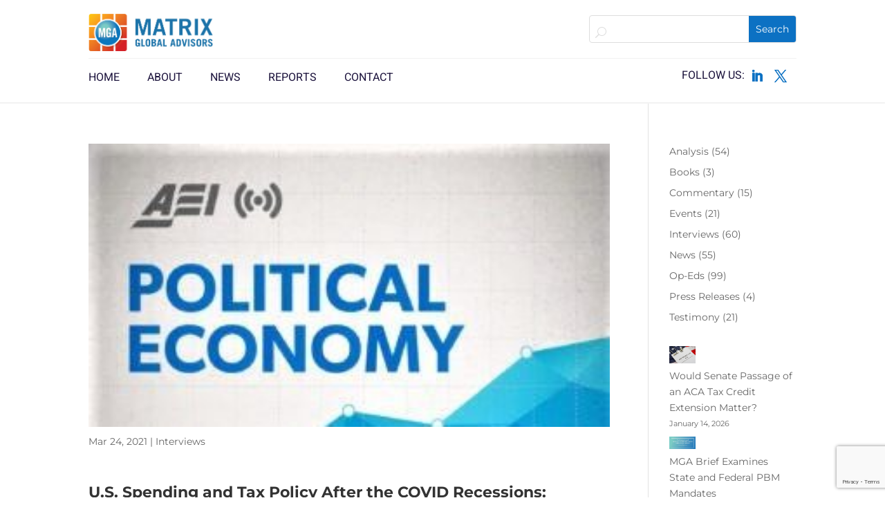

--- FILE ---
content_type: text/html; charset=utf-8
request_url: https://www.google.com/recaptcha/api2/anchor?ar=1&k=6LdDN6MfAAAAAAgDy5Z3kjZUS80fw16bBaSe_-0L&co=aHR0cHM6Ly9nZXRtZ2EuY29tOjQ0Mw..&hl=en&v=PoyoqOPhxBO7pBk68S4YbpHZ&size=invisible&anchor-ms=20000&execute-ms=30000&cb=22we91ct8h9v
body_size: 48875
content:
<!DOCTYPE HTML><html dir="ltr" lang="en"><head><meta http-equiv="Content-Type" content="text/html; charset=UTF-8">
<meta http-equiv="X-UA-Compatible" content="IE=edge">
<title>reCAPTCHA</title>
<style type="text/css">
/* cyrillic-ext */
@font-face {
  font-family: 'Roboto';
  font-style: normal;
  font-weight: 400;
  font-stretch: 100%;
  src: url(//fonts.gstatic.com/s/roboto/v48/KFO7CnqEu92Fr1ME7kSn66aGLdTylUAMa3GUBHMdazTgWw.woff2) format('woff2');
  unicode-range: U+0460-052F, U+1C80-1C8A, U+20B4, U+2DE0-2DFF, U+A640-A69F, U+FE2E-FE2F;
}
/* cyrillic */
@font-face {
  font-family: 'Roboto';
  font-style: normal;
  font-weight: 400;
  font-stretch: 100%;
  src: url(//fonts.gstatic.com/s/roboto/v48/KFO7CnqEu92Fr1ME7kSn66aGLdTylUAMa3iUBHMdazTgWw.woff2) format('woff2');
  unicode-range: U+0301, U+0400-045F, U+0490-0491, U+04B0-04B1, U+2116;
}
/* greek-ext */
@font-face {
  font-family: 'Roboto';
  font-style: normal;
  font-weight: 400;
  font-stretch: 100%;
  src: url(//fonts.gstatic.com/s/roboto/v48/KFO7CnqEu92Fr1ME7kSn66aGLdTylUAMa3CUBHMdazTgWw.woff2) format('woff2');
  unicode-range: U+1F00-1FFF;
}
/* greek */
@font-face {
  font-family: 'Roboto';
  font-style: normal;
  font-weight: 400;
  font-stretch: 100%;
  src: url(//fonts.gstatic.com/s/roboto/v48/KFO7CnqEu92Fr1ME7kSn66aGLdTylUAMa3-UBHMdazTgWw.woff2) format('woff2');
  unicode-range: U+0370-0377, U+037A-037F, U+0384-038A, U+038C, U+038E-03A1, U+03A3-03FF;
}
/* math */
@font-face {
  font-family: 'Roboto';
  font-style: normal;
  font-weight: 400;
  font-stretch: 100%;
  src: url(//fonts.gstatic.com/s/roboto/v48/KFO7CnqEu92Fr1ME7kSn66aGLdTylUAMawCUBHMdazTgWw.woff2) format('woff2');
  unicode-range: U+0302-0303, U+0305, U+0307-0308, U+0310, U+0312, U+0315, U+031A, U+0326-0327, U+032C, U+032F-0330, U+0332-0333, U+0338, U+033A, U+0346, U+034D, U+0391-03A1, U+03A3-03A9, U+03B1-03C9, U+03D1, U+03D5-03D6, U+03F0-03F1, U+03F4-03F5, U+2016-2017, U+2034-2038, U+203C, U+2040, U+2043, U+2047, U+2050, U+2057, U+205F, U+2070-2071, U+2074-208E, U+2090-209C, U+20D0-20DC, U+20E1, U+20E5-20EF, U+2100-2112, U+2114-2115, U+2117-2121, U+2123-214F, U+2190, U+2192, U+2194-21AE, U+21B0-21E5, U+21F1-21F2, U+21F4-2211, U+2213-2214, U+2216-22FF, U+2308-230B, U+2310, U+2319, U+231C-2321, U+2336-237A, U+237C, U+2395, U+239B-23B7, U+23D0, U+23DC-23E1, U+2474-2475, U+25AF, U+25B3, U+25B7, U+25BD, U+25C1, U+25CA, U+25CC, U+25FB, U+266D-266F, U+27C0-27FF, U+2900-2AFF, U+2B0E-2B11, U+2B30-2B4C, U+2BFE, U+3030, U+FF5B, U+FF5D, U+1D400-1D7FF, U+1EE00-1EEFF;
}
/* symbols */
@font-face {
  font-family: 'Roboto';
  font-style: normal;
  font-weight: 400;
  font-stretch: 100%;
  src: url(//fonts.gstatic.com/s/roboto/v48/KFO7CnqEu92Fr1ME7kSn66aGLdTylUAMaxKUBHMdazTgWw.woff2) format('woff2');
  unicode-range: U+0001-000C, U+000E-001F, U+007F-009F, U+20DD-20E0, U+20E2-20E4, U+2150-218F, U+2190, U+2192, U+2194-2199, U+21AF, U+21E6-21F0, U+21F3, U+2218-2219, U+2299, U+22C4-22C6, U+2300-243F, U+2440-244A, U+2460-24FF, U+25A0-27BF, U+2800-28FF, U+2921-2922, U+2981, U+29BF, U+29EB, U+2B00-2BFF, U+4DC0-4DFF, U+FFF9-FFFB, U+10140-1018E, U+10190-1019C, U+101A0, U+101D0-101FD, U+102E0-102FB, U+10E60-10E7E, U+1D2C0-1D2D3, U+1D2E0-1D37F, U+1F000-1F0FF, U+1F100-1F1AD, U+1F1E6-1F1FF, U+1F30D-1F30F, U+1F315, U+1F31C, U+1F31E, U+1F320-1F32C, U+1F336, U+1F378, U+1F37D, U+1F382, U+1F393-1F39F, U+1F3A7-1F3A8, U+1F3AC-1F3AF, U+1F3C2, U+1F3C4-1F3C6, U+1F3CA-1F3CE, U+1F3D4-1F3E0, U+1F3ED, U+1F3F1-1F3F3, U+1F3F5-1F3F7, U+1F408, U+1F415, U+1F41F, U+1F426, U+1F43F, U+1F441-1F442, U+1F444, U+1F446-1F449, U+1F44C-1F44E, U+1F453, U+1F46A, U+1F47D, U+1F4A3, U+1F4B0, U+1F4B3, U+1F4B9, U+1F4BB, U+1F4BF, U+1F4C8-1F4CB, U+1F4D6, U+1F4DA, U+1F4DF, U+1F4E3-1F4E6, U+1F4EA-1F4ED, U+1F4F7, U+1F4F9-1F4FB, U+1F4FD-1F4FE, U+1F503, U+1F507-1F50B, U+1F50D, U+1F512-1F513, U+1F53E-1F54A, U+1F54F-1F5FA, U+1F610, U+1F650-1F67F, U+1F687, U+1F68D, U+1F691, U+1F694, U+1F698, U+1F6AD, U+1F6B2, U+1F6B9-1F6BA, U+1F6BC, U+1F6C6-1F6CF, U+1F6D3-1F6D7, U+1F6E0-1F6EA, U+1F6F0-1F6F3, U+1F6F7-1F6FC, U+1F700-1F7FF, U+1F800-1F80B, U+1F810-1F847, U+1F850-1F859, U+1F860-1F887, U+1F890-1F8AD, U+1F8B0-1F8BB, U+1F8C0-1F8C1, U+1F900-1F90B, U+1F93B, U+1F946, U+1F984, U+1F996, U+1F9E9, U+1FA00-1FA6F, U+1FA70-1FA7C, U+1FA80-1FA89, U+1FA8F-1FAC6, U+1FACE-1FADC, U+1FADF-1FAE9, U+1FAF0-1FAF8, U+1FB00-1FBFF;
}
/* vietnamese */
@font-face {
  font-family: 'Roboto';
  font-style: normal;
  font-weight: 400;
  font-stretch: 100%;
  src: url(//fonts.gstatic.com/s/roboto/v48/KFO7CnqEu92Fr1ME7kSn66aGLdTylUAMa3OUBHMdazTgWw.woff2) format('woff2');
  unicode-range: U+0102-0103, U+0110-0111, U+0128-0129, U+0168-0169, U+01A0-01A1, U+01AF-01B0, U+0300-0301, U+0303-0304, U+0308-0309, U+0323, U+0329, U+1EA0-1EF9, U+20AB;
}
/* latin-ext */
@font-face {
  font-family: 'Roboto';
  font-style: normal;
  font-weight: 400;
  font-stretch: 100%;
  src: url(//fonts.gstatic.com/s/roboto/v48/KFO7CnqEu92Fr1ME7kSn66aGLdTylUAMa3KUBHMdazTgWw.woff2) format('woff2');
  unicode-range: U+0100-02BA, U+02BD-02C5, U+02C7-02CC, U+02CE-02D7, U+02DD-02FF, U+0304, U+0308, U+0329, U+1D00-1DBF, U+1E00-1E9F, U+1EF2-1EFF, U+2020, U+20A0-20AB, U+20AD-20C0, U+2113, U+2C60-2C7F, U+A720-A7FF;
}
/* latin */
@font-face {
  font-family: 'Roboto';
  font-style: normal;
  font-weight: 400;
  font-stretch: 100%;
  src: url(//fonts.gstatic.com/s/roboto/v48/KFO7CnqEu92Fr1ME7kSn66aGLdTylUAMa3yUBHMdazQ.woff2) format('woff2');
  unicode-range: U+0000-00FF, U+0131, U+0152-0153, U+02BB-02BC, U+02C6, U+02DA, U+02DC, U+0304, U+0308, U+0329, U+2000-206F, U+20AC, U+2122, U+2191, U+2193, U+2212, U+2215, U+FEFF, U+FFFD;
}
/* cyrillic-ext */
@font-face {
  font-family: 'Roboto';
  font-style: normal;
  font-weight: 500;
  font-stretch: 100%;
  src: url(//fonts.gstatic.com/s/roboto/v48/KFO7CnqEu92Fr1ME7kSn66aGLdTylUAMa3GUBHMdazTgWw.woff2) format('woff2');
  unicode-range: U+0460-052F, U+1C80-1C8A, U+20B4, U+2DE0-2DFF, U+A640-A69F, U+FE2E-FE2F;
}
/* cyrillic */
@font-face {
  font-family: 'Roboto';
  font-style: normal;
  font-weight: 500;
  font-stretch: 100%;
  src: url(//fonts.gstatic.com/s/roboto/v48/KFO7CnqEu92Fr1ME7kSn66aGLdTylUAMa3iUBHMdazTgWw.woff2) format('woff2');
  unicode-range: U+0301, U+0400-045F, U+0490-0491, U+04B0-04B1, U+2116;
}
/* greek-ext */
@font-face {
  font-family: 'Roboto';
  font-style: normal;
  font-weight: 500;
  font-stretch: 100%;
  src: url(//fonts.gstatic.com/s/roboto/v48/KFO7CnqEu92Fr1ME7kSn66aGLdTylUAMa3CUBHMdazTgWw.woff2) format('woff2');
  unicode-range: U+1F00-1FFF;
}
/* greek */
@font-face {
  font-family: 'Roboto';
  font-style: normal;
  font-weight: 500;
  font-stretch: 100%;
  src: url(//fonts.gstatic.com/s/roboto/v48/KFO7CnqEu92Fr1ME7kSn66aGLdTylUAMa3-UBHMdazTgWw.woff2) format('woff2');
  unicode-range: U+0370-0377, U+037A-037F, U+0384-038A, U+038C, U+038E-03A1, U+03A3-03FF;
}
/* math */
@font-face {
  font-family: 'Roboto';
  font-style: normal;
  font-weight: 500;
  font-stretch: 100%;
  src: url(//fonts.gstatic.com/s/roboto/v48/KFO7CnqEu92Fr1ME7kSn66aGLdTylUAMawCUBHMdazTgWw.woff2) format('woff2');
  unicode-range: U+0302-0303, U+0305, U+0307-0308, U+0310, U+0312, U+0315, U+031A, U+0326-0327, U+032C, U+032F-0330, U+0332-0333, U+0338, U+033A, U+0346, U+034D, U+0391-03A1, U+03A3-03A9, U+03B1-03C9, U+03D1, U+03D5-03D6, U+03F0-03F1, U+03F4-03F5, U+2016-2017, U+2034-2038, U+203C, U+2040, U+2043, U+2047, U+2050, U+2057, U+205F, U+2070-2071, U+2074-208E, U+2090-209C, U+20D0-20DC, U+20E1, U+20E5-20EF, U+2100-2112, U+2114-2115, U+2117-2121, U+2123-214F, U+2190, U+2192, U+2194-21AE, U+21B0-21E5, U+21F1-21F2, U+21F4-2211, U+2213-2214, U+2216-22FF, U+2308-230B, U+2310, U+2319, U+231C-2321, U+2336-237A, U+237C, U+2395, U+239B-23B7, U+23D0, U+23DC-23E1, U+2474-2475, U+25AF, U+25B3, U+25B7, U+25BD, U+25C1, U+25CA, U+25CC, U+25FB, U+266D-266F, U+27C0-27FF, U+2900-2AFF, U+2B0E-2B11, U+2B30-2B4C, U+2BFE, U+3030, U+FF5B, U+FF5D, U+1D400-1D7FF, U+1EE00-1EEFF;
}
/* symbols */
@font-face {
  font-family: 'Roboto';
  font-style: normal;
  font-weight: 500;
  font-stretch: 100%;
  src: url(//fonts.gstatic.com/s/roboto/v48/KFO7CnqEu92Fr1ME7kSn66aGLdTylUAMaxKUBHMdazTgWw.woff2) format('woff2');
  unicode-range: U+0001-000C, U+000E-001F, U+007F-009F, U+20DD-20E0, U+20E2-20E4, U+2150-218F, U+2190, U+2192, U+2194-2199, U+21AF, U+21E6-21F0, U+21F3, U+2218-2219, U+2299, U+22C4-22C6, U+2300-243F, U+2440-244A, U+2460-24FF, U+25A0-27BF, U+2800-28FF, U+2921-2922, U+2981, U+29BF, U+29EB, U+2B00-2BFF, U+4DC0-4DFF, U+FFF9-FFFB, U+10140-1018E, U+10190-1019C, U+101A0, U+101D0-101FD, U+102E0-102FB, U+10E60-10E7E, U+1D2C0-1D2D3, U+1D2E0-1D37F, U+1F000-1F0FF, U+1F100-1F1AD, U+1F1E6-1F1FF, U+1F30D-1F30F, U+1F315, U+1F31C, U+1F31E, U+1F320-1F32C, U+1F336, U+1F378, U+1F37D, U+1F382, U+1F393-1F39F, U+1F3A7-1F3A8, U+1F3AC-1F3AF, U+1F3C2, U+1F3C4-1F3C6, U+1F3CA-1F3CE, U+1F3D4-1F3E0, U+1F3ED, U+1F3F1-1F3F3, U+1F3F5-1F3F7, U+1F408, U+1F415, U+1F41F, U+1F426, U+1F43F, U+1F441-1F442, U+1F444, U+1F446-1F449, U+1F44C-1F44E, U+1F453, U+1F46A, U+1F47D, U+1F4A3, U+1F4B0, U+1F4B3, U+1F4B9, U+1F4BB, U+1F4BF, U+1F4C8-1F4CB, U+1F4D6, U+1F4DA, U+1F4DF, U+1F4E3-1F4E6, U+1F4EA-1F4ED, U+1F4F7, U+1F4F9-1F4FB, U+1F4FD-1F4FE, U+1F503, U+1F507-1F50B, U+1F50D, U+1F512-1F513, U+1F53E-1F54A, U+1F54F-1F5FA, U+1F610, U+1F650-1F67F, U+1F687, U+1F68D, U+1F691, U+1F694, U+1F698, U+1F6AD, U+1F6B2, U+1F6B9-1F6BA, U+1F6BC, U+1F6C6-1F6CF, U+1F6D3-1F6D7, U+1F6E0-1F6EA, U+1F6F0-1F6F3, U+1F6F7-1F6FC, U+1F700-1F7FF, U+1F800-1F80B, U+1F810-1F847, U+1F850-1F859, U+1F860-1F887, U+1F890-1F8AD, U+1F8B0-1F8BB, U+1F8C0-1F8C1, U+1F900-1F90B, U+1F93B, U+1F946, U+1F984, U+1F996, U+1F9E9, U+1FA00-1FA6F, U+1FA70-1FA7C, U+1FA80-1FA89, U+1FA8F-1FAC6, U+1FACE-1FADC, U+1FADF-1FAE9, U+1FAF0-1FAF8, U+1FB00-1FBFF;
}
/* vietnamese */
@font-face {
  font-family: 'Roboto';
  font-style: normal;
  font-weight: 500;
  font-stretch: 100%;
  src: url(//fonts.gstatic.com/s/roboto/v48/KFO7CnqEu92Fr1ME7kSn66aGLdTylUAMa3OUBHMdazTgWw.woff2) format('woff2');
  unicode-range: U+0102-0103, U+0110-0111, U+0128-0129, U+0168-0169, U+01A0-01A1, U+01AF-01B0, U+0300-0301, U+0303-0304, U+0308-0309, U+0323, U+0329, U+1EA0-1EF9, U+20AB;
}
/* latin-ext */
@font-face {
  font-family: 'Roboto';
  font-style: normal;
  font-weight: 500;
  font-stretch: 100%;
  src: url(//fonts.gstatic.com/s/roboto/v48/KFO7CnqEu92Fr1ME7kSn66aGLdTylUAMa3KUBHMdazTgWw.woff2) format('woff2');
  unicode-range: U+0100-02BA, U+02BD-02C5, U+02C7-02CC, U+02CE-02D7, U+02DD-02FF, U+0304, U+0308, U+0329, U+1D00-1DBF, U+1E00-1E9F, U+1EF2-1EFF, U+2020, U+20A0-20AB, U+20AD-20C0, U+2113, U+2C60-2C7F, U+A720-A7FF;
}
/* latin */
@font-face {
  font-family: 'Roboto';
  font-style: normal;
  font-weight: 500;
  font-stretch: 100%;
  src: url(//fonts.gstatic.com/s/roboto/v48/KFO7CnqEu92Fr1ME7kSn66aGLdTylUAMa3yUBHMdazQ.woff2) format('woff2');
  unicode-range: U+0000-00FF, U+0131, U+0152-0153, U+02BB-02BC, U+02C6, U+02DA, U+02DC, U+0304, U+0308, U+0329, U+2000-206F, U+20AC, U+2122, U+2191, U+2193, U+2212, U+2215, U+FEFF, U+FFFD;
}
/* cyrillic-ext */
@font-face {
  font-family: 'Roboto';
  font-style: normal;
  font-weight: 900;
  font-stretch: 100%;
  src: url(//fonts.gstatic.com/s/roboto/v48/KFO7CnqEu92Fr1ME7kSn66aGLdTylUAMa3GUBHMdazTgWw.woff2) format('woff2');
  unicode-range: U+0460-052F, U+1C80-1C8A, U+20B4, U+2DE0-2DFF, U+A640-A69F, U+FE2E-FE2F;
}
/* cyrillic */
@font-face {
  font-family: 'Roboto';
  font-style: normal;
  font-weight: 900;
  font-stretch: 100%;
  src: url(//fonts.gstatic.com/s/roboto/v48/KFO7CnqEu92Fr1ME7kSn66aGLdTylUAMa3iUBHMdazTgWw.woff2) format('woff2');
  unicode-range: U+0301, U+0400-045F, U+0490-0491, U+04B0-04B1, U+2116;
}
/* greek-ext */
@font-face {
  font-family: 'Roboto';
  font-style: normal;
  font-weight: 900;
  font-stretch: 100%;
  src: url(//fonts.gstatic.com/s/roboto/v48/KFO7CnqEu92Fr1ME7kSn66aGLdTylUAMa3CUBHMdazTgWw.woff2) format('woff2');
  unicode-range: U+1F00-1FFF;
}
/* greek */
@font-face {
  font-family: 'Roboto';
  font-style: normal;
  font-weight: 900;
  font-stretch: 100%;
  src: url(//fonts.gstatic.com/s/roboto/v48/KFO7CnqEu92Fr1ME7kSn66aGLdTylUAMa3-UBHMdazTgWw.woff2) format('woff2');
  unicode-range: U+0370-0377, U+037A-037F, U+0384-038A, U+038C, U+038E-03A1, U+03A3-03FF;
}
/* math */
@font-face {
  font-family: 'Roboto';
  font-style: normal;
  font-weight: 900;
  font-stretch: 100%;
  src: url(//fonts.gstatic.com/s/roboto/v48/KFO7CnqEu92Fr1ME7kSn66aGLdTylUAMawCUBHMdazTgWw.woff2) format('woff2');
  unicode-range: U+0302-0303, U+0305, U+0307-0308, U+0310, U+0312, U+0315, U+031A, U+0326-0327, U+032C, U+032F-0330, U+0332-0333, U+0338, U+033A, U+0346, U+034D, U+0391-03A1, U+03A3-03A9, U+03B1-03C9, U+03D1, U+03D5-03D6, U+03F0-03F1, U+03F4-03F5, U+2016-2017, U+2034-2038, U+203C, U+2040, U+2043, U+2047, U+2050, U+2057, U+205F, U+2070-2071, U+2074-208E, U+2090-209C, U+20D0-20DC, U+20E1, U+20E5-20EF, U+2100-2112, U+2114-2115, U+2117-2121, U+2123-214F, U+2190, U+2192, U+2194-21AE, U+21B0-21E5, U+21F1-21F2, U+21F4-2211, U+2213-2214, U+2216-22FF, U+2308-230B, U+2310, U+2319, U+231C-2321, U+2336-237A, U+237C, U+2395, U+239B-23B7, U+23D0, U+23DC-23E1, U+2474-2475, U+25AF, U+25B3, U+25B7, U+25BD, U+25C1, U+25CA, U+25CC, U+25FB, U+266D-266F, U+27C0-27FF, U+2900-2AFF, U+2B0E-2B11, U+2B30-2B4C, U+2BFE, U+3030, U+FF5B, U+FF5D, U+1D400-1D7FF, U+1EE00-1EEFF;
}
/* symbols */
@font-face {
  font-family: 'Roboto';
  font-style: normal;
  font-weight: 900;
  font-stretch: 100%;
  src: url(//fonts.gstatic.com/s/roboto/v48/KFO7CnqEu92Fr1ME7kSn66aGLdTylUAMaxKUBHMdazTgWw.woff2) format('woff2');
  unicode-range: U+0001-000C, U+000E-001F, U+007F-009F, U+20DD-20E0, U+20E2-20E4, U+2150-218F, U+2190, U+2192, U+2194-2199, U+21AF, U+21E6-21F0, U+21F3, U+2218-2219, U+2299, U+22C4-22C6, U+2300-243F, U+2440-244A, U+2460-24FF, U+25A0-27BF, U+2800-28FF, U+2921-2922, U+2981, U+29BF, U+29EB, U+2B00-2BFF, U+4DC0-4DFF, U+FFF9-FFFB, U+10140-1018E, U+10190-1019C, U+101A0, U+101D0-101FD, U+102E0-102FB, U+10E60-10E7E, U+1D2C0-1D2D3, U+1D2E0-1D37F, U+1F000-1F0FF, U+1F100-1F1AD, U+1F1E6-1F1FF, U+1F30D-1F30F, U+1F315, U+1F31C, U+1F31E, U+1F320-1F32C, U+1F336, U+1F378, U+1F37D, U+1F382, U+1F393-1F39F, U+1F3A7-1F3A8, U+1F3AC-1F3AF, U+1F3C2, U+1F3C4-1F3C6, U+1F3CA-1F3CE, U+1F3D4-1F3E0, U+1F3ED, U+1F3F1-1F3F3, U+1F3F5-1F3F7, U+1F408, U+1F415, U+1F41F, U+1F426, U+1F43F, U+1F441-1F442, U+1F444, U+1F446-1F449, U+1F44C-1F44E, U+1F453, U+1F46A, U+1F47D, U+1F4A3, U+1F4B0, U+1F4B3, U+1F4B9, U+1F4BB, U+1F4BF, U+1F4C8-1F4CB, U+1F4D6, U+1F4DA, U+1F4DF, U+1F4E3-1F4E6, U+1F4EA-1F4ED, U+1F4F7, U+1F4F9-1F4FB, U+1F4FD-1F4FE, U+1F503, U+1F507-1F50B, U+1F50D, U+1F512-1F513, U+1F53E-1F54A, U+1F54F-1F5FA, U+1F610, U+1F650-1F67F, U+1F687, U+1F68D, U+1F691, U+1F694, U+1F698, U+1F6AD, U+1F6B2, U+1F6B9-1F6BA, U+1F6BC, U+1F6C6-1F6CF, U+1F6D3-1F6D7, U+1F6E0-1F6EA, U+1F6F0-1F6F3, U+1F6F7-1F6FC, U+1F700-1F7FF, U+1F800-1F80B, U+1F810-1F847, U+1F850-1F859, U+1F860-1F887, U+1F890-1F8AD, U+1F8B0-1F8BB, U+1F8C0-1F8C1, U+1F900-1F90B, U+1F93B, U+1F946, U+1F984, U+1F996, U+1F9E9, U+1FA00-1FA6F, U+1FA70-1FA7C, U+1FA80-1FA89, U+1FA8F-1FAC6, U+1FACE-1FADC, U+1FADF-1FAE9, U+1FAF0-1FAF8, U+1FB00-1FBFF;
}
/* vietnamese */
@font-face {
  font-family: 'Roboto';
  font-style: normal;
  font-weight: 900;
  font-stretch: 100%;
  src: url(//fonts.gstatic.com/s/roboto/v48/KFO7CnqEu92Fr1ME7kSn66aGLdTylUAMa3OUBHMdazTgWw.woff2) format('woff2');
  unicode-range: U+0102-0103, U+0110-0111, U+0128-0129, U+0168-0169, U+01A0-01A1, U+01AF-01B0, U+0300-0301, U+0303-0304, U+0308-0309, U+0323, U+0329, U+1EA0-1EF9, U+20AB;
}
/* latin-ext */
@font-face {
  font-family: 'Roboto';
  font-style: normal;
  font-weight: 900;
  font-stretch: 100%;
  src: url(//fonts.gstatic.com/s/roboto/v48/KFO7CnqEu92Fr1ME7kSn66aGLdTylUAMa3KUBHMdazTgWw.woff2) format('woff2');
  unicode-range: U+0100-02BA, U+02BD-02C5, U+02C7-02CC, U+02CE-02D7, U+02DD-02FF, U+0304, U+0308, U+0329, U+1D00-1DBF, U+1E00-1E9F, U+1EF2-1EFF, U+2020, U+20A0-20AB, U+20AD-20C0, U+2113, U+2C60-2C7F, U+A720-A7FF;
}
/* latin */
@font-face {
  font-family: 'Roboto';
  font-style: normal;
  font-weight: 900;
  font-stretch: 100%;
  src: url(//fonts.gstatic.com/s/roboto/v48/KFO7CnqEu92Fr1ME7kSn66aGLdTylUAMa3yUBHMdazQ.woff2) format('woff2');
  unicode-range: U+0000-00FF, U+0131, U+0152-0153, U+02BB-02BC, U+02C6, U+02DA, U+02DC, U+0304, U+0308, U+0329, U+2000-206F, U+20AC, U+2122, U+2191, U+2193, U+2212, U+2215, U+FEFF, U+FFFD;
}

</style>
<link rel="stylesheet" type="text/css" href="https://www.gstatic.com/recaptcha/releases/PoyoqOPhxBO7pBk68S4YbpHZ/styles__ltr.css">
<script nonce="u53DzmZsoMxittvbGDz9_w" type="text/javascript">window['__recaptcha_api'] = 'https://www.google.com/recaptcha/api2/';</script>
<script type="text/javascript" src="https://www.gstatic.com/recaptcha/releases/PoyoqOPhxBO7pBk68S4YbpHZ/recaptcha__en.js" nonce="u53DzmZsoMxittvbGDz9_w">
      
    </script></head>
<body><div id="rc-anchor-alert" class="rc-anchor-alert"></div>
<input type="hidden" id="recaptcha-token" value="[base64]">
<script type="text/javascript" nonce="u53DzmZsoMxittvbGDz9_w">
      recaptcha.anchor.Main.init("[\x22ainput\x22,[\x22bgdata\x22,\x22\x22,\[base64]/[base64]/[base64]/bmV3IHJbeF0oY1swXSk6RT09Mj9uZXcgclt4XShjWzBdLGNbMV0pOkU9PTM/bmV3IHJbeF0oY1swXSxjWzFdLGNbMl0pOkU9PTQ/[base64]/[base64]/[base64]/[base64]/[base64]/[base64]/[base64]/[base64]\x22,\[base64]\x22,\x22w7fDumlrCTxKB8O5w618MMONfQMpDXQ7XMKMRcOjwqEQw5c4woN3ecOiOMK9OcOyW3rCpjNJw7Nsw4vCvMKdYwpHe8KhwrA4I0vDtn7CghzDqzB/[base64]/w5Ufw4DDmcOtw47CtVDCscOTw7Q0Dw7DlMOYcCJ4AcKnw78lw7cTBxROwrs9wqJGZjDDmwMiPMKNG8OJU8KZwo8Vw4QSwpvDikxoQGTDi0cfw4hzEyh3IMKfw6bDjjkJamTCt1/CsMOiF8O2w7DDvsOQUjAkPT9aTi/DlGXCiFvDmwkkw6tEw4ZIwqFDXjYjP8K/QRpkw6RIKDDChcKOIXbCosOwcsKrZMO+wqjCp8Kyw4Mqw5dDwpEka8OiVMKRw73DoMOuwoYnCcKfw5hQwrXCisOuIcOmwodmwqseaXNyChwZwp3CpcKWacK5w5Yxw77DnMKOOcOdw4rCnQbCszfDtzMqwpEmKcODwrPDs8K+w5XDqBLDjTY/E8KXRwVKw7jDrcKvbMOlw4Zpw7Jawo/DiXbDmMOPH8OccEhQwqZkw4UXR0wmwqxxw7DCnAc6w69IYsOCwr/Dt8Okwp5gZ8O+QStfwp8lZ8OQw5PDhyDDnH0tAj1ZwrQvwp/[base64]/DvMOfAMKfw6PDvD/Csm3CrgJDw47CmcKZeE7DmBgUbS/DtsORTMO0BlLDmxPDv8KqeMKePsO0w5zDjGsqwp3DisOpOicWw7XDkCnCoUh/[base64]/EcOaw5LCuHHCtHfCoMKDTEM4aGPDjnkjHcKFPTJ2GcKZFcKkQUoHJVshScOlw5M4w61dw4nDocK0FcOpwpcEw7TDpUE/w4AfZ8K7wpYNU1cFw600ZcONw5R6PsKpwpXDv8ORw41FwrkiwpQrUDgsAMOhwp0ONcK4wrPDisKow493DsKPHDkgwq0lH8KSwq7DqjEuwpHDnnEMwoYBwp/DtsOjwrXCpcKtw6LDjghgwpzCjT8qNgPCo8Kqw59jP0N1UnbCiwHCsUl/wop8wpXDkWV9wqzCrCvDsEbCiMKyRxXDumbDmyw/[base64]/DlQTDh8K2wo7CjcKawrbDqMKAEcKrSsK/wo8JEB99KCrCucKHbsO+ZcKRAcKFwp3DvCLCpAvDgHRcRG1eNcKeYQHCqCfDrVTDtMO7JcOxP8Obwoo+bQzDsMOCw47Dj8KQJcKewpxsw6TDtmrCmwx2GHxawrbDhMOmw5/[base64]/Cjjx1w6t4wqLDqgdkOcOAYRLDqcK0wr98clBYQMK7wqshw77CosO+wr89wr/Dhxc0w68lF8O0QsKsw4tAw7PDrsKZwobCiU1zKRHDlUN9LMKQw7bDo3k7JsOhFsOvwo7Cj397PgXDksKiDiXCmjgoLMOBw43Dh8K1RXTDiUTCtMKJMcOfI27DmcOmN8O/[base64]/C8KgEsKNwoZ/w44sPMOAwopxw5wAFSDCpToMwodydyTCpCB7ICPCjj3CtnMjwrMow6LDmx9iW8OOUsKkXTvCgcOvwrbCoRdmw4rDs8OFGMOtDcKmZEFLwo/CpMKFP8KIw7l7wpo8wqbDqmfCpUwQfV82S8O1w74RKMOcw7PCjMKkw4w6SxlowobDuUHCrsKDTlZ4XBDCsTTDphEFQXlew4bDkVVwfsKkRsKQODnCscOWw7jDhzDDt8KAImrDhcOmwoFkw68MQwBVSgfDvsOuCcO+WWl1MsO/w6JVwr7DvDPDnXNjwpPCgMO9K8OlOmbDhgNYw6t6wqPDm8KMUljCrFp6CcO/wpPDtcOaYcOJw6nCpk/Drzk9asKgYApYW8OIU8K5wqkFw4srwp7CnMK8w7fCp3c8w7LDhlx7b8OHwpwjF8KuYFBxQ8Opw4fDhcOIw4nCpHDCtMOswprDowHDhw7DqA/[base64]/[base64]/CuG4kUBwWXAlZNlB2w6/CgTkCHcKaw5RVw5LDpzFcc8OUFcKzd8KDwonCpMOGWEd0XwTDlUEONsKXJ23CmwY/[base64]/DhhrDnsOOwr06FsOwKXdTw4VRPsKVw5gjFsO6w6A/wrPDuHDCvcObFsO+aMKYAcKHRsKdWsOcwpcxGj/Cl3fDrzYpwpl2wooPIFc8P8KFIsOtDMOodsO+QsOKwrPCk3vCqsKmwq4eSsK/FsOLwqMjJsK7ZMOzwq/[base64]/DhCDCocKbFcOAw4Msw6/[base64]/w6gZb8Ovw6pSIwDDkMKDL8OlwoUzw7sjw5/CmcK2YxdtL2/Dl1U7wq3DnR8YwofDm8OQbcKBKgPDr8OHZlHDkk0ocWHClcKww54KS8OSwqg8w6VIwpF9w4XDosKPfMOTwrMDw4IcSsO3fMOfw4/[base64]/Do1XCsMKFYMKsDhnCh8KSFl7Ch8KwLMOhwrYxw6I6Rm8dw68pFBrCp8KSw57DoHttw7xcKMKwMMONc8K8wrEUBHxyw7PCicKqO8Khwq/[base64]/DtsKswq9sw7hrw5zDocOLE8KDa1PDgsOjwrc6DcOiXSJtFsKLYQ4PJUIfdsKAWFHCnhTDmRh1F0fCiUMYwolUwrAHw7/Ct8KJwo/Cr8KnYcKcbGjDm03Ctj8LJsKifsKOYQgaw4zDiy1ofcK9w7VJwq0vwqlpw6sSw5/DpcORbsKJccO/dmA7wpt/w40Jwr7Clm05Jl3DjHNfAk1awqRMCjY9wqByY0fDtsKfPTg5G2Jrw7/DnzJKcsOkw4FVw57Dp8KtFlVhw4fDpmRDw51iRWfCtGExEcOZw5w0w73CosOpCcK8PXrCukBuwrHCrMOZal9Hw5jCi2sMw6jCq1bDs8KzwosWJsKXwp1HRsOOLxbDqwBrwrlWwr8/wqHCl3DDvMKwKBHDp2vDiQzDuhDCgVpewpFmVE7CnT/CvnIJdcK/w7nDusKRFRzDpE5cw4vDlsOlwqZfM2/DsMKlRcKJAMOvwq1lLkrCmcKxKjDDusKuQXNrVMOVw7nCrhPCmcKnw53CgWPCpAADw7HDssOOTsKGw5bCt8Kmw7vCmX3DkgAjB8OdC03Cln/[base64]/wqPCrR94wpLCgsOjP8KHw4TCpsOTw5sDRCwWDcOUScOBciMJwqwyVsOywrPDk0o2Cy3DhsKmwrJROsKhYnHDgMK4NUBQwpx0w77DjmbClHVhDlDCp8KvM8KYwrk5cBZcBAUGT8KCw6NZEsKKLMKJaRdow5/CjMKNwocGOljDrQjCj8KtazRRWMOtDjXDkCbCqH9RFmMSw7DCrcK/wojCnGHDisOpwqcAGMKUw6PCukXCosKRS8Kaw68nRcKuwovDmwrCpyrCmsKuwoPCkjXDsMO0ZcOHw6vClU0KHMK4wrklacKGcDRpX8KYw4Iww7hqw6bDlT8uwq7DmmprUH4/JMK1XSMeKAfDpHZIDBleEnQbaB3DswrDnTfDnhjCusK2FCLDqCjCsGpJw5XDkkMiwr4ww6TDvlXDt3dHEE7DtkQ/w5fDtGTDhcKFbXzDmjd1wpR+ahvCoMKBw5hrw7fCmlQGGg05wr0TYMONQX7CtMOuw5k8dsKEHMK6w64fwqhwwoFcw7TCqMKfTDXChzXCucOdVcKcw70zw7LCucOzw47DsQ3CsHfDggYQOcKKwrQ9wqUaw41aXcOuWcO7wpfDnMOwWgrCkF/[base64]/Dj8OJw7vDrjrDjTtTw7PCsUHClE0jw6fDj8KCPcKZwoHDp8Okw5BNwrtQw4jCvX8Mw7EDw5dfc8KiwpbDi8OAa8KpwpzCiErCt8KZwrjCl8KRd0rCq8O7w6sxw7Rnw5kvw7knw57DpArCvMKiw4LCnMKQw4zDjMKew45XwqDClzjDjldFw4/DkRPDn8OTOlAcZFbDpADClzYxWm5Hw4rCsMK1wo/DjMKKL8OHWRopw6V3w4Z9wq7Ds8KFwoNyMcO/ZwoAaMOYwrNrwq0pZAUrw7pfd8KIw4UFw6bDpcK0w6gOw5vDn8KjasO1NcKQf8O7w5vCjcOcw6MfQxQQbkMYE8OGw7HDg8K1wpbChMOQw41kwo0vak4bWRzCqgtBw4kXG8Kwwr/ChCDDgMKGbT7Cj8KnwoLCkMKLIsKOw4jDrMOzw5PDpk/Ch2kpwoDCk8O2wpY8w6U9wqrCtcK9wqcMU8K7NMO5RsKww5LDln0FGEcCw6fDvRQvwoXCkcO1w4h6bMOww5ZSw4nCgcK1wpt/wp02KxpCKMKPwrRfwo5NeXrCj8KsDB9lw5UVNnfCjMOjw7R4IsKKwrfDrzYbwrkzwrTCu0XCoUlvw6DDowQuIl10D1B1XMOJwoQVwoE9d8KtwrNowq9Mex/CvsKAw4UDw7pAFcOowpjCgGEWwr3DsiDDizNCZ3UlwrhTdcKdHcKQw6Mvw4kkKMK5w7nCjGLChz3CsMOsw5PCncOlbCrDgjPCpQBRwrYgw6BgK1spwpXCuMOfGEArIMOZwrEsLmE7wrJtMw/Cg0ZvUsOjwrMMwooGL8OAdcOuSxUPwovChiRmUlYNXcO/w4VDccKKw7TCmV86w7/CtcOxw5Juw7Nhwo7CqsK9wprCk8OcK23DosKPw5FEwrNqwq9/wrUCcsKXa8OOw5Msw49NZwbDnWrCjMKSWMKhQBEFw6kFRcKcdC/[base64]/elcuw6rDu3fDglfDjXBKwoVxwrNZw7Y+wrnCtA/Cty3DjVJyw7siw70vw47DhsOJwqnCnMO9BkTDoMOxTBcPw7d1woNlwo1Qw4MgHEhxw6jDpMO0w6XClMK/wplSdFRXwo1de0rCg8O5wrLCq8K0wqEEw5c7AVJSFw9zeXJuw5pqwqnDg8OBwrvCmCvCicOrw4XDgCZ4wpRKwpR7w5PDmXnDh8KCw4zClMOWw47ChwYTccKsesKbw79vIcKKwqjDlcOIMMOMQMKbwqjCrXM/w5dww6LDhMKnCsO/Fk/CrcOwwr1sw4/DscOQw5jCo3gWwrfDusORw5ZtwoLClkpMwqQgBMOrwobDjMKHfTrDhsO3wpFEb8O1Z8OTwpTDgWbDqis+w5/DkCYnw7VHGcObwqkaC8OtYMKBAxMww4NpUMOta8KqNMKTZsKze8KrShJLwpFiwqTCnsKCwonDh8OEGcOiYMK5aMK2wrnDgQ8QDMO3MMKgJcKxwpA6wqvDt17DmhMBwoVuMivDhXleQ3HDs8KEw6Naw5YLCcOFMcKqw4/CpsKUKVjCvMOeR8OreA8+EsOFRxtnXcOQw40Pwp/DqjPDm1nDnQpyL3EPcsKTwrLDncK+JnPDn8KoI8O7PcO5wq7DtzEsYQJ1wr3DpsOdwqRsw6TDnk7CmBTDomMaw6rCl0LDgyLCqWwow6gSCllewrTDhBfCr8OPw7zCoQrDgMKUH8O1H8K6w4kgdG8bwrhOwrQ6F0jDlWjCkH/DrmzCqADCscOoMcOGwo11wpvClGHClsOgwo1Cw5LDpsOaLCFtLMKbbMKzw4IBwoYpw7QAM0XDoRfDu8O2fifDucKiWkVSw55MaMKtw7cmw558YVQ9w67DojrDtBXDhsOdFMO/[base64]/DmMK7wqDDmBlqF1QTDnnCplHDosOIw4YmwqQyFcK1wqXCqMObw5kAw5Zew6Y4wpB6woZqVMKjJMKpI8KIcMOCw5o0GsObUMOKwpDDlC3CiMOkPFHCqsKqw7s+wockcWxJXw/DrGQJwqHCpMOLd3dzwo7CuAPDjTlXVMKuR11bbzVaF8KkfVVKHMOBCMOze1rDncO9LX7DsMKTwq9MXWXDpsK9w7LDsVzDszPDvkwNw6HCnMKZccOmUcKAbh3DscOQYcKUwrzCnBLCrBBHwr3Dr8Krw4XCgTLDnAbDm8KCKMKcG1RBNsKLw5PDrsKQwoFqw7/DoMO7cMO6w4x0wqQ6eSfDkcOww61iYiFCwrNBaADDqCbChhTDh0p+w6BODMKRwpLCoTZiwqd7FV/DoD/DncKHIklhw5wMSsKywq0RB8KZw4YwREvCp0fCvztlwoTCq8KVwrJ/[base64]/[base64]/wqYkw7zDrlbCh8OEZcKQMMKqAi3DlsK0wr5NLkfDsVVIw6Jkw4zDmHE/w6AbaVNmR03CjiI7IsKPbsKQw5F0UcOHw4DCnsKCwqYlIRTCiMKWw5DDtcKVB8K+IyB4NnEOw7EDw6UNw717worCtjTCjsK0w5MDwpZ7L8OTGEfCnjdQwrjCrMKswo7CqQDCn15aXsKQYsOGAsOfbMK3LWTCrCw/Ehs+JmbDvTNyw5PCl8OMYcKpw6tKRsOFMcK7I8K1T0hAahZkPQjDgH09wr5Yw4LDrgUpQcKPwo7CpsOWG8KXwo9JCUdUEsOlwpvDhxzDhHTDl8ObQVxnwpw/[base64]/wrTCgDwNYsK8w4DDhMOTw5/DtHjCn0FhC8K4T8KEZsKDw7PDicKqNytOwqTCpMOjcEgXF8KuezLCq3xVwqF6bgxjWMKxNR7ClkbDjMOjBMKFAlXCjkdzS8KYccOXw4vClHNDRMOhwrHCg8Kfw7/[base64]/DhsK0ScKVd8Orw6wrBsOFJ8KybmzDpykFdcONwpbCoCsWw4vDjcO1dcK2VsOTNFlmw7pLw4lIw48CAC00e07DohPCk8OqLyYVw4nCgcOXwq/ChU9iw4AxwqrCtBLDkSdXwqzDv8OmFMOAZ8Kjw5pnVMKSwo8Dw6DCtcKOQUc7Y8Kwc8K3w7PDvFQAw7kLw6zCv0PDin1rdMKRwqMnwqcoXH3DqsOfDV/DqlkPVcKhECXDhCbCumDDhydnFsKlIsKAw5vDuMKSw4PDgcKybMObw7DCjmnDjGnCjQldwqMjw6wnwpoyCcOWw5LDlcOQAMKwwq3Cjy/DicKLLsO7wo/DpsOZw4DCgMK8w4oMwpQSw7NSaA3CmifDtHpWUcKmdMKkfMK+w6vDuAV+wrR5MQ7DizQgw5MmIi/DqsKgw5nDiMKwwpLDmw1hw4HClcONBMKKw79nw7FgDcOlwotTEMK3w5/DgnDCrcOJw4jCmA5pJsKZwrUTOQzDo8OOFGzCmsKOGFdALDzDl2XDr3pQw6VYb8K5ccKYw5vCjcKHKXDDl8OLwqXDvcK6w4dQw78FbcKKw4vCo8Kdw4TDuFXCisKBOShuTjfDvsOzwrg+IQYQw6PDlF1wW8KAw5ETXMKEGErCox/CgX3DumULDTzDh8OHwr1QH8KiCyzCj8KmFn96wpPDocOXwq/CmEnDvVhqwps2WcK1F8OcbR4Aw57CqgPDmcKGdlHDsktjw7TDpMKGwqxUPsOaW3PCu8KSZ0HCnmhaWcOPAMK/[base64]/CvsOSeMOOw6PDqsOGPMO2w541wqPCrsKGw6c6w7tvE8OwJDBVw75HXsOHw4pMw4Yzw6/Dj8KewrnCgRHCssKOYMK0C19QW0NxRMOgA8ONw4RbworDj8ORwqTCnMKWw7bDhmx1UEgkCiMbfyF+wofCh8KlLsKeZhjCnk3DsMO1wonCrhbDkcK5wq1dLh/CmzxRwpADOsOowr1bwoVnDRHDrcKENcKswoVzcmg6wpPClMKURgbChMKnw4/DvWXDuMOmFX8IwpZHw4kGasOFwq1bU3rCgwd1w7kqbcOBVi7ClQbCrAvCr1lhAsKsBsKSUMO3OMOwc8ORw5AFPChFERjCtcKuWzXDvsOCw5/DlTvCuMOJwr9TfwXDl07CtWd9wo08fcKLXMKrwolkUHwQTcOUwoptI8KyfT3Dqg/DnzZ3Igo4QsKawqlteMKzw6ZKwrZpw4vCiV1vwpsLVhvDvMOxW8O4OS3CrzxwH2jDlW/[base64]/CjsKqKVYuw5PCuiBdw74Hw4PCvsOndnXDocKvwp7CjWbDjBpVw5DCo8KdDMKawpTCksOSw5hXwp9VdMO/[base64]/DiCQlwp3CgMODVsOoUsOaAhDDs8O9S8OzbBMPw4sKwq/[base64]/[base64]/[base64]/[base64]/woMMfsK2wq0lwq15EcOcewjDm8Olw40cw6vCvsKQEMK+woBUU8OKb2XDvy/CtwLDmAVZw5ZYeRlXZULDpht1BMKxwqIcw4LCv8OYw6jDhXw1cMOTGcOXBFpgUsKww5sUw7HDtBBUw6Buwq9dwrLDgBsIJkhwO8Kow4LDhjjDo8OCwpvCjjbDtnvDiFlBwqnDsw8Gwp/DpCUUMsOFGEk2F8K0QMKGNSLDrMK3TsOIwo7CisKhOxRtwqVVbA5Gw7hHw6LCqMOPw5zDvAvDrsKswrRVTMOdEBvCg8OMVVx/[base64]/CkMOSw4lXQcOPRcOow4gBE2PCicKFbXLCnyFuwpIsw6hIMF/CgRNawqFRSAHCsQ/[base64]/[base64]/DpsOiwovCh8KLGyEdW3FiCcKDwrlgw4R3w7/DlMO7w5rCrU9Mw7pFwrzDjMOYw6XCr8KaKUh7w5UPBUtjwoHDm0g9w4AMwoLDnMKRwrlJICsba8Ojw49kwpkOFBZ/esOGw5oNehMUaxHCj07DtgYZw7LDnULDg8OBCGJmQMOwwqbCnwvCqAFgI0vDisOgwrFJwqQQEcK+w53DmsKlwq/DosOKwpDChsKiLMO9w4jClWfCgMKKwqQxUsKDCXFYwoTCusO9w4/ChCjDjEVow6fDnH8hw6Fiw4bCpMO6DSPCtcOpw75wwrfCq2UdXT7CmE/DrMKpw7nCi8KdDcKSw5hOAsOcw4DCpMOeZi3Dqn3Csj1UwrTDkSLCncKgIhVcOmfCpcOFSMKwVgDCmDLCjMOswpsgwqbCiw/DpEIiw7PCpEnClCvDpsOnVMKRwpPDnGc+HkPDvHAnI8OFRcOgdUE7GGjDvEoVV1vCgxszw7ptwq7CkMO3a8ORwrvCjsOdwrLCkiN0McKGQXHCjy49w4TCj8K4dCA2bsKBw6UOwrEiVzbDmMKoDMKQZ0HDvETDtsKEw7FxG08/eHNkw7hOwoZ7w4LCnsK7w6nDiSjDrgAJU8KLw4cqIwfCv8Opw5VhKiwZwq0AaMKGKgjCuxxow57DqQbCgmcnSXEmMAfDgBEFwpLDsMOUARBfO8KQwqxNSsKiw6zDjE4mN2wcXsKQUcKWwo/[base64]/CMKSCcKww5F3EcOpw7DDq8O5HGF9wqt2KsKVwpQcwoonwoHDrwHCt0jCi8KpwqLCrMKPwpzCvQjCtMOIwqrCgsO5bMKnBHRSeWlHMkjDk3cnw6bCukrCpcOIXzYMa8OQDgnDux/CoWTDpMKHOcKGbTvDp8K/[base64]/DlUfCtkTDvFfCkyAEw5rDqMK6w5/CsDEMUDZywqN2ZMKGwqsMwrbDsT/Djg7Cvg5jURzClMKEw6bDm8OHegDDm0TCmVfDuwzCm8KvTMKMJMOuwoRiT8Kaw5JQUcKqwrQTN8OpwohIWHVlXk/CmsObMzbCpCnDs2jDsg/[base64]/[base64]/wrgXa1RMwotYR8K0wpQAPGLCpk7DvGEmw45Hw5VqF0nDsS/DhMKKwpJEMMODw7XCmMOibncLw509dgUUwosxFMKHwqNjwphPw68aesKbd8K3wpBnCxxSC2vCtQFvNHDDgMKeFsKJHsOyCcOYL24awoYzXj7DjlzDlcO/w7TDqsObwrFDMArCrcO4LH3CjDtoMwVOY8OeQ8KMYsKCwonCjQLDs8KEw67DoEZANQpew47DicK+EMOneMKdw5IXwqzCr8K1J8Kjwq8ewpfDm04fHwRAw4XDrFQGEcO5w5EXwrDDmcOYRD9aLMKEKC/CvGjDmcOBLMKZEDfCu8OxwpXDqATDocKUNQFgwqkocDvCmyQGwrx2eMKFwqJvVMOeQXvDimJCwqh/[base64]/DrWpRw4UPN8KJIgnCnMO8wrzDo8O2Q8Kte8KIMWkhw696woYDCMOTw63Dh2zCpgRCK8KcDsOjwq3Dp8KMw5vDu8OAwpnDoMOcRMOgPF0tIcKWcXLDmcKUwqorXTpPF2nDgsOrw4/[base64]/w4HDtR/CsSjDt1vDmA3CvMKdfnFgwoU8wprCmR3CnMOWw5Uswpw2OMOPwrbCj8KQwqXCp2EywqPDp8K+IV8Hw5jDrSVScBZ6w5bCixAaEHXCnDXCknfCi8OTwqrDiXHDqH3DlsK5Onx4woDDlsKtwqbDncOXMsK/wqFpezvCnREWwobDo3MyVsKNY8OmUx/CkcKvJcOVfsKmwqxlw6bClXHCrMKpV8Keb8OHwoE+I8Oiw4oFwoPDt8OFdE8XcsKiw7VGX8K+KlPDpsO7w6pUY8Obw7TDnB/CsQwBwoAvwrVbVsKbVMKsAQ/[base64]/DuMK+FsKfDGUMI8KPcygsbcOEMMKqcsOREsKBwpXDi2zCgMOWw4XChy/[base64]/DtMOZw4c6Gxd3w4sfBcOcccKWJV07MBXCvFzChsKIKMOANMO/[base64]/CuMODwp3CgcOta3R6DCxsKVccwqTCsnt8ecKWwrgswp19GMKuHsKzEMKZw77DrMKKA8Oowr/Cn8O+w6UOw6UWw4YQQcKHTjxnwrjDocOEwo7CpcOawonDlUXCp23DvMOQwqACwrLCvcKbQsKGw5ljT8OzwqTCuVkaWsKjwpwAw54twr/Dv8KPwo9nG8KhXcKkwqPDnTjCv2rDlnkjfBg/XVTCu8KTWsOWHH1SEnHDjDFRSjsDw419Z1vDhjENBiTCjTdTwrVhwoA6GcOoecKQwq/DosOrA8KVwrE6MgoAf8KdwpfDtsOrwqphw5Emw57DjMKZXMO4wrgnSsOiwowCw7bCusO9w5NaGcKVKsOkWcOfw51dw7xJw5BGw6zCvygUw6HCpsKNw60Gc8KTNSnCosKSU33CoVrDj8Olwr/DrDIkw6vCn8ObE8OzYcOAwoQBSnw9w5XDh8OuwpQ9dVPDhsKBwpbCin0uw77Ds8OmVVPDrsKFBjXCtMOnDBPCm2wwwqDCmiXDgVN2w687aMKjGFh6wp7Ct8KIw4HDrcOQw4XDpXkIH8KAw5/CqcKxHmZcw57Dhk5Nw7vDmGsKw7fDg8OYLETDuGHChsK5LkA1w6LCscO1w6UpwrPDgcOkwrxuwqnDjcKjLQ5qKxINGMKbw7/[base64]/UjPCiMOpw7F7w4Zgw7bDoFvClEDCtsOkwqHDt8KIw5MvHsOICcO4FVAkMMKCwr7DqGRENQnDm8KMZwLCsMKVwrxzw6jDrETDkEbChnLChVHCrcOcUsK3ScOkOcObKcKhOHY5w5Mpwo5dRMOtO8OLByd9wpvCqsKHw7zDsxVpw4Iow47Co8KuwokpVMKrw7HCtC/DjGfDnsKww61iTcKPwqAGw7bDj8K4wqXCpA/Dow0GJcKAwpV1TsK2NsKvTz1VRXIjwpTDqMKqVEcdfcOawotWw7w/[base64]/DogUlwqpTJMKlwpfDnD5jw4ogRMOAcGAoYEZ/[base64]/CgEbClMOxKyXDk1HDqFURwoDCscKTPcO6wocfwo4seHoywohKB8ODwpNOBUN0wpQ2woXCkF7ClcKVPFoww6HDrSpYL8OBwovDlMOgw6fCojrCssOCSRgbw6rDiExMYcO/wpxGw5bDoMKtw6c/w49vwobCh3JhVDvCv8OmCCVaw4PCg8OtERpAw63CkErCjF0LPjzCoVczHRHCm0fCrRVwMEjCvsOjw4rCnzjCukUxB8Okw7cpDcOWwqstw4TDmsO8DA4Zwo7Crk/DhTbDrHXCjykBY8OzGsOywpslw7bDgj9RwrrCtcOTwoXCuA7DvQpoGUnCk8OWw6BbNhhkUMKPw6bDqWbDjBxTUz/DnsK+w5LClMO1SsO/[base64]/[base64]/CmMKjw5tUw5zCm8OxTMKxBMOSw49kwpUbwrYjJjrDsMOtQ8OOw4RLw4ZgwoFkMhJkw5BYw49nDMOfKllFw7LDk8OTw7TDo8KZYQzDhgnDrD3CmX/CrsKWHsO0KxXDicOmPsKBw6xaIyHDpXLDvhfDryISwrHCvxElw6jCscKEwpRJwqJoLkXCssKWwrAKJ1g+WsK3wrPDsMKgKMOIPcKow5ocJsOOwonDlMKWFzJbw6PCggBDXj1/w5XCn8OkNMODLBPCln8+wpsIFkrCvMO2w7d6JidHGcK1wqQtVsOWDsKOwqNAw6J3XT/[base64]/CgcOMTsOQSSbDmMOvd8KJwr/[base64]/[base64]/[base64]/DgABiWELCg8O/DTIMYcOkEH/CuGTCpsOxdXzCiDEeOEHDmDvCkMOdwpvDnMOFC3LCuw4swqTDpggJwqrCu8KFwqxewqzDpylNVwzCscOOw6dzFsO4wqzDhAvDuMOcXBDDtUhvwrjCp8K6wr4Cw4YWP8KTJUxJdsKuwqoOeMOpZsOhwqjCj8O1w7/DlD1jFMKtMsKfcALDvE1vwpwTwqNYWMO9wpvDnx3CgkQpFsKTUcO+wrkdLDVCJB93ccKKw5vDkyzDnMKdw47Cm2o8eh05RUtNwqAzwp/DoXNQw5fDvhrCrRbDl8OfJ8KnEsKmw7EaQTLDr8K/MUnDn8OZwr/DkR7Dtmw3wq7CpyIXwpnDuUXDscOIw40awovDi8Odw4Aawp0KwoZKw6g1CcKzCcOaGn7DvsKhKEcPesKrw74tw6vDg27CsAcrwrvCoMOwwppkAsK7dELDsMOxPMOhWCvCiFHDucKSSiNjAjPDqcOZXH/Cl8OZwqTCgD3CvhrDhsKawo1ubhULD8OjU21Ewp0Iw5toSMKww5hfWFbDm8OEw7fDmcOYZMO9wqkVQlbCqXLChcOmYMO8w6fCmcKOw63Cu8O8wp/DrmhnwrpYe33CvzhUdkXCjz3ClsKEw6PDsGErwrx1w4EgwoMMDcKpcsOWAQHDs8Kpw4tCIjpAQsOtMCIDUcKQwqBvWsOvO8O1fcKgXC/[base64]/P8K1w4XDkm0EZV7DrcKqwrVHAMOSF1jDlsObwoTCn8KQw7Uawr1HGSRBJmrDihrCnWHDjCnDlsKvfcOYesO7CGjDgsOBU2LDpldpTn/DncKMPMOYwqoQLQgxFcOUT8KGw7cvdsOCw6/DqVssAF3CvRxbw7UZwq7Cll7DqyxOwrZ1wq/Cv2XCmcO5ZMKVwqbCiApOwpzDs1B7bMKAfAQWw6tPw7wmwppewpdHasOrYsO7UcORb8OOb8OHwq/[base64]/DmRHDscKRX8Kee8OLRsKMRWZxw5NMNcOYLW3DksOTfj/CqzPDrhgKaMO/w54dwptrwqFYwoljwoxOw7FdLlo5wrNbw4hhalTCssKqO8KTacKqFMKnasOdTkjDu3s8w6tCURbCnsO/DkYJWcKgZyLCscOba8OQw6jDjcKlRz7DrsKgGBPCusKhw7HCosO7wqYsScK/[base64]/ClMOIwobDs8OdwqXCggA7JcKHw591UjvCu8O2wrQ/[base64]/w6zDu8KzKxUxbMKtZy/CqsKZwqF3wonCvMOsDcKewqXCtMOPwoU0RcKPw5EHTyHDixkcZMKxw6fDjsO2wpEZBnzCpg/[base64]/aSDCmMKZO8K/JzfDjitoPVHCkFg1w43CnnLCh8Oqw4B4wr8hSxs4Q8K8wo0cXlsJw7fCgAgNw6jDr8OvLgN5wqwIw4PDm8ObRcOHwq/CjDk0w6jDpsOiAFHCrsK1w7TClzIGKXROw51VKMK+TQfCmh7DrsOkAMKIH8OEwozDkhDCv8OeQMKPwpnDm8K1fcOgwol9wqnDlAdML8K3wrMXYzPCm0LCksKZw67Dh8Kmw61xwoHDgkZGEsKZw6YMwpk+w69Iw4/DvMKAAcKvw4bDmsKdWjkGZxnCoH5BP8ORwo4xMzYAZ3vCt1LDisK5wqEnO8KfwqlPQsOKwoXDlsKdZsO3wpNUw4FYwo7ChXfDkCXDtcO8CsKWVcKRw5XDnD5VMn8tw4/[base64]/woPCjMOiCjvDnsKFw5LDvDhVw5PDqsO1wrEww5DCpcKAMMOdNn4twqzCrHzDn1U7w7LCohFow4nDjsKkaHwgGsOSey0Yf1rDjsKBWcOZwpbChMOCKWAHwqc+G8OVZ8OFV8O5B8OuDMO5wonDnsOlIXvCoQQmw4PCl8KhWMKHw4BRw6/Do8OmPxxmUMKTw77CtcOfQwkxV8KowqJ3wrjDq1HChMOmwo1CVsKLecO9HcKmw6zCncOZXk0Pw6gaw5YtwqPDkmzDjcKNPMOZw4XDrH4nwrBowppLwrV5wqPDqHLDhWzDrip1wr/[base64]/wqPDpBRSWFPDkB9IZCYNC3/[base64]/DsMKcw74uHsKzwpPCvTzDssKGw47CnsOUBcOLwoXCmMK6AMKNwpPDgcO7fsOuwrBsNcKIw4zCjcOgJMOCVsO9LDfCtGIqw4stwrDCg8K2RMK9w7XDgQtLwpTCnsOqwokSPmjCocOcWcOrwpvCiH/[base64]/Cn8OhwoTDsl1pWidVwo/CqkpeVUcCZXoKRcOawo7CiAYAwrHDiyI3wpxyYsKoM8OlwoHCqsO/QSfDocKyD1JHwqrDlsOSWSwbw5pxKcO6wovDuMO2wrgww6d8w4HCmcOLO8OrIlEfPcO3wo5Twq/CqsK/V8OIwqPDvmvDqMKqf8KtT8Kiw7dcw5rDkRQjw6fDuMO3w7rDnHLCucOhU8KUDllLPG8eeQZlwpV3fcK+BcOpw4vDuMO4w67DpHHDlsKbJFHCjU/CkMOTwphUNTgnwqN0w4V7w5LCucOMw4fDq8KNIMOxBWBew5xKwqJZwrAOw7LDp8OxIxfCnsKhS0vCtg7DiCrDg8OjwpPCnsOdccKDFMODw5UYbMO6fsKEwpA1UHfCsEHDocOCwo7DoX4cZMKiwp1BEHELZGAcw5/[base64]/w6nCrsOKw61Mw5x7wobDqcOHIMKew4o0Ql/Dp8KuMcKFwqUww7VHw6rDpMK7w5o3w4/DisOAw6VJw6zCusKpwpDCkMOgw4ZnCgPDjMKbHsKmw6fDjl97w7HClGsjw6kdw7tDCcKsw6xDw5dgw47DjTJbwqDDgcKAcVjCkAsmNjgsw55XMcKoAgJEw5pewrbCtcOQdsKdHcOPSUDCgMKtYw3DusKVDnJlAcOcw5XDtD/[base64]/[base64]/Cp8KNwrB2PcKzUAxlwpgdwptbOcOxfisfw40uCMKVZMOhFi3Dm3s6eMOoKyLDnGxAAcOYU8OswoxmFMO4XMOdYMOYw5osfhMcSAvCs0bCpGvCtVtFVl7Ct8KWw6/CoMOAYSvDpw7Cl8Okwq/DswjDkMKIw7RBP1zCgE9ua3nCqcKrKX9uw4/Ds8O8CE9gEsKSTnbDrMKHTH7DhMKew7F6D2hZDMOpPsKdDxxUMlbCgWHCnScbw5rDjsKNwqtVWwbDmlldEMK3w7LCsTLCkX/ChcKAa8KvwroAPsKUOnMKw5tvHcOgHx1qwrjDiVM3WEwAw6zDhmY5woEnw4lGZUAiacKhw6dFw6RwX8KPw4kHO8K1D8OgLjrDlsKBVAVkwrrCmsO7Y1wwEQ3CqsO2w459IwoXw6xAwpDDisKpUMO+w4UvwpbDkHPDk8O0woTDgcOyB8OMUsKjwp/DnMO4T8OmcsOsw7bCnxvCvXnDsFV7QjfDvsO6wrfDjC/ClcOUwowCwrHClkolw4XDuhYcYcK6c2fDikXDlQHDsTvClsKiw58La8KQSsOQOMK6O8OgwqXCgsKSw5NBwop0w4BnVnjDiGrDusOYNw\\u003d\\u003d\x22],null,[\x22conf\x22,null,\x226LdDN6MfAAAAAAgDy5Z3kjZUS80fw16bBaSe_-0L\x22,0,null,null,null,1,[21,125,63,73,95,87,41,43,42,83,102,105,109,121],[1017145,971],0,null,null,null,null,0,null,0,null,700,1,null,0,\[base64]/76lBhnEnQkZnOKMAhk\\u003d\x22,0,0,null,null,1,null,0,0,null,null,null,0],\x22https://getmga.com:443\x22,null,[3,1,1],null,null,null,1,3600,[\x22https://www.google.com/intl/en/policies/privacy/\x22,\x22https://www.google.com/intl/en/policies/terms/\x22],\x22tbGBA+j8OlIdTQIrsU+52IzTjW03BCKPFVxNKZbMFas\\u003d\x22,1,0,null,1,1768950743044,0,0,[80,133],null,[202],\x22RC-5f_4od4CN8w6WA\x22,null,null,null,null,null,\x220dAFcWeA7ZDE3LyO8r0AdXnMXLFZZd8lRFCVOiPqzqQzIfI-eVMo3w4W_nHFkN7PbGeOU_PuEhXBVPCU0tZ_YVbzdX50tLVxiyOQ\x22,1769033543122]");
    </script></body></html>